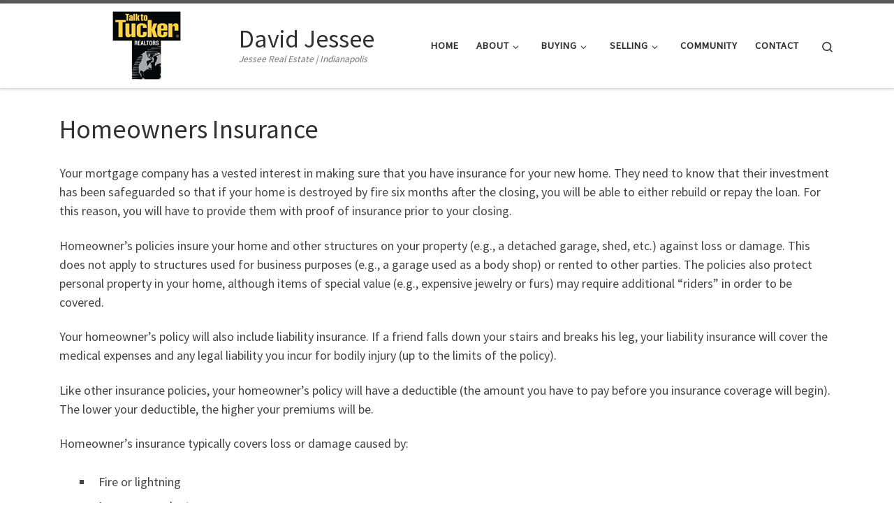

--- FILE ---
content_type: text/html; charset=UTF-8
request_url: https://davidjessee.com/homeowners-insurance/
body_size: 10862
content:
<!DOCTYPE html>
<!--[if IE 7]>
<html class="ie ie7" lang="en-US">
<![endif]-->
<!--[if IE 8]>
<html class="ie ie8" lang="en-US">
<![endif]-->
<!--[if !(IE 7) | !(IE 8)  ]><!-->
<html lang="en-US" class="no-js">
<!--<![endif]-->
  <head>
  <meta charset="UTF-8" />
  <meta http-equiv="X-UA-Compatible" content="IE=EDGE" />
  <meta name="viewport" content="width=device-width, initial-scale=1.0" />
  <link rel="profile"  href="https://gmpg.org/xfn/11" />
  <link rel="pingback" href="https://davidjessee.com/xmlrpc.php" />
<script>(function(html){html.className = html.className.replace(/\bno-js\b/,'js')})(document.documentElement);</script>
<title>Homeowners Insurance &#8211; David Jessee</title>
<meta name='robots' content='max-image-preview:large' />
	<style>img:is([sizes="auto" i], [sizes^="auto," i]) { contain-intrinsic-size: 3000px 1500px }</style>
	<link rel="alternate" type="application/rss+xml" title="David Jessee &raquo; Feed" href="https://davidjessee.com/feed/" />
<link rel="alternate" type="application/rss+xml" title="David Jessee &raquo; Comments Feed" href="https://davidjessee.com/comments/feed/" />
<script>
window._wpemojiSettings = {"baseUrl":"https:\/\/s.w.org\/images\/core\/emoji\/16.0.1\/72x72\/","ext":".png","svgUrl":"https:\/\/s.w.org\/images\/core\/emoji\/16.0.1\/svg\/","svgExt":".svg","source":{"concatemoji":"https:\/\/davidjessee.com\/wp-includes\/js\/wp-emoji-release.min.js?ver=6.8.3"}};
/*! This file is auto-generated */
!function(s,n){var o,i,e;function c(e){try{var t={supportTests:e,timestamp:(new Date).valueOf()};sessionStorage.setItem(o,JSON.stringify(t))}catch(e){}}function p(e,t,n){e.clearRect(0,0,e.canvas.width,e.canvas.height),e.fillText(t,0,0);var t=new Uint32Array(e.getImageData(0,0,e.canvas.width,e.canvas.height).data),a=(e.clearRect(0,0,e.canvas.width,e.canvas.height),e.fillText(n,0,0),new Uint32Array(e.getImageData(0,0,e.canvas.width,e.canvas.height).data));return t.every(function(e,t){return e===a[t]})}function u(e,t){e.clearRect(0,0,e.canvas.width,e.canvas.height),e.fillText(t,0,0);for(var n=e.getImageData(16,16,1,1),a=0;a<n.data.length;a++)if(0!==n.data[a])return!1;return!0}function f(e,t,n,a){switch(t){case"flag":return n(e,"\ud83c\udff3\ufe0f\u200d\u26a7\ufe0f","\ud83c\udff3\ufe0f\u200b\u26a7\ufe0f")?!1:!n(e,"\ud83c\udde8\ud83c\uddf6","\ud83c\udde8\u200b\ud83c\uddf6")&&!n(e,"\ud83c\udff4\udb40\udc67\udb40\udc62\udb40\udc65\udb40\udc6e\udb40\udc67\udb40\udc7f","\ud83c\udff4\u200b\udb40\udc67\u200b\udb40\udc62\u200b\udb40\udc65\u200b\udb40\udc6e\u200b\udb40\udc67\u200b\udb40\udc7f");case"emoji":return!a(e,"\ud83e\udedf")}return!1}function g(e,t,n,a){var r="undefined"!=typeof WorkerGlobalScope&&self instanceof WorkerGlobalScope?new OffscreenCanvas(300,150):s.createElement("canvas"),o=r.getContext("2d",{willReadFrequently:!0}),i=(o.textBaseline="top",o.font="600 32px Arial",{});return e.forEach(function(e){i[e]=t(o,e,n,a)}),i}function t(e){var t=s.createElement("script");t.src=e,t.defer=!0,s.head.appendChild(t)}"undefined"!=typeof Promise&&(o="wpEmojiSettingsSupports",i=["flag","emoji"],n.supports={everything:!0,everythingExceptFlag:!0},e=new Promise(function(e){s.addEventListener("DOMContentLoaded",e,{once:!0})}),new Promise(function(t){var n=function(){try{var e=JSON.parse(sessionStorage.getItem(o));if("object"==typeof e&&"number"==typeof e.timestamp&&(new Date).valueOf()<e.timestamp+604800&&"object"==typeof e.supportTests)return e.supportTests}catch(e){}return null}();if(!n){if("undefined"!=typeof Worker&&"undefined"!=typeof OffscreenCanvas&&"undefined"!=typeof URL&&URL.createObjectURL&&"undefined"!=typeof Blob)try{var e="postMessage("+g.toString()+"("+[JSON.stringify(i),f.toString(),p.toString(),u.toString()].join(",")+"));",a=new Blob([e],{type:"text/javascript"}),r=new Worker(URL.createObjectURL(a),{name:"wpTestEmojiSupports"});return void(r.onmessage=function(e){c(n=e.data),r.terminate(),t(n)})}catch(e){}c(n=g(i,f,p,u))}t(n)}).then(function(e){for(var t in e)n.supports[t]=e[t],n.supports.everything=n.supports.everything&&n.supports[t],"flag"!==t&&(n.supports.everythingExceptFlag=n.supports.everythingExceptFlag&&n.supports[t]);n.supports.everythingExceptFlag=n.supports.everythingExceptFlag&&!n.supports.flag,n.DOMReady=!1,n.readyCallback=function(){n.DOMReady=!0}}).then(function(){return e}).then(function(){var e;n.supports.everything||(n.readyCallback(),(e=n.source||{}).concatemoji?t(e.concatemoji):e.wpemoji&&e.twemoji&&(t(e.twemoji),t(e.wpemoji)))}))}((window,document),window._wpemojiSettings);
</script>
<style id='wp-emoji-styles-inline-css'>

	img.wp-smiley, img.emoji {
		display: inline !important;
		border: none !important;
		box-shadow: none !important;
		height: 1em !important;
		width: 1em !important;
		margin: 0 0.07em !important;
		vertical-align: -0.1em !important;
		background: none !important;
		padding: 0 !important;
	}
</style>
<link rel='stylesheet' id='wp-block-library-css' href='https://davidjessee.com/wp-includes/css/dist/block-library/style.min.css?ver=6.8.3' media='all' />
<style id='classic-theme-styles-inline-css'>
/*! This file is auto-generated */
.wp-block-button__link{color:#fff;background-color:#32373c;border-radius:9999px;box-shadow:none;text-decoration:none;padding:calc(.667em + 2px) calc(1.333em + 2px);font-size:1.125em}.wp-block-file__button{background:#32373c;color:#fff;text-decoration:none}
</style>
<link rel='stylesheet' id='coblocks-frontend-css' href='https://davidjessee.com/wp-content/plugins/coblocks/dist/style-coblocks-1.css?ver=3.1.16' media='all' />
<link rel='stylesheet' id='coblocks-extensions-css' href='https://davidjessee.com/wp-content/plugins/coblocks/dist/style-coblocks-extensions.css?ver=3.1.16' media='all' />
<link rel='stylesheet' id='coblocks-animation-css' href='https://davidjessee.com/wp-content/plugins/coblocks/dist/style-coblocks-animation.css?ver=2677611078ee87eb3b1c' media='all' />
<style id='global-styles-inline-css'>
:root{--wp--preset--aspect-ratio--square: 1;--wp--preset--aspect-ratio--4-3: 4/3;--wp--preset--aspect-ratio--3-4: 3/4;--wp--preset--aspect-ratio--3-2: 3/2;--wp--preset--aspect-ratio--2-3: 2/3;--wp--preset--aspect-ratio--16-9: 16/9;--wp--preset--aspect-ratio--9-16: 9/16;--wp--preset--color--black: #000000;--wp--preset--color--cyan-bluish-gray: #abb8c3;--wp--preset--color--white: #ffffff;--wp--preset--color--pale-pink: #f78da7;--wp--preset--color--vivid-red: #cf2e2e;--wp--preset--color--luminous-vivid-orange: #ff6900;--wp--preset--color--luminous-vivid-amber: #fcb900;--wp--preset--color--light-green-cyan: #7bdcb5;--wp--preset--color--vivid-green-cyan: #00d084;--wp--preset--color--pale-cyan-blue: #8ed1fc;--wp--preset--color--vivid-cyan-blue: #0693e3;--wp--preset--color--vivid-purple: #9b51e0;--wp--preset--gradient--vivid-cyan-blue-to-vivid-purple: linear-gradient(135deg,rgba(6,147,227,1) 0%,rgb(155,81,224) 100%);--wp--preset--gradient--light-green-cyan-to-vivid-green-cyan: linear-gradient(135deg,rgb(122,220,180) 0%,rgb(0,208,130) 100%);--wp--preset--gradient--luminous-vivid-amber-to-luminous-vivid-orange: linear-gradient(135deg,rgba(252,185,0,1) 0%,rgba(255,105,0,1) 100%);--wp--preset--gradient--luminous-vivid-orange-to-vivid-red: linear-gradient(135deg,rgba(255,105,0,1) 0%,rgb(207,46,46) 100%);--wp--preset--gradient--very-light-gray-to-cyan-bluish-gray: linear-gradient(135deg,rgb(238,238,238) 0%,rgb(169,184,195) 100%);--wp--preset--gradient--cool-to-warm-spectrum: linear-gradient(135deg,rgb(74,234,220) 0%,rgb(151,120,209) 20%,rgb(207,42,186) 40%,rgb(238,44,130) 60%,rgb(251,105,98) 80%,rgb(254,248,76) 100%);--wp--preset--gradient--blush-light-purple: linear-gradient(135deg,rgb(255,206,236) 0%,rgb(152,150,240) 100%);--wp--preset--gradient--blush-bordeaux: linear-gradient(135deg,rgb(254,205,165) 0%,rgb(254,45,45) 50%,rgb(107,0,62) 100%);--wp--preset--gradient--luminous-dusk: linear-gradient(135deg,rgb(255,203,112) 0%,rgb(199,81,192) 50%,rgb(65,88,208) 100%);--wp--preset--gradient--pale-ocean: linear-gradient(135deg,rgb(255,245,203) 0%,rgb(182,227,212) 50%,rgb(51,167,181) 100%);--wp--preset--gradient--electric-grass: linear-gradient(135deg,rgb(202,248,128) 0%,rgb(113,206,126) 100%);--wp--preset--gradient--midnight: linear-gradient(135deg,rgb(2,3,129) 0%,rgb(40,116,252) 100%);--wp--preset--font-size--small: 13px;--wp--preset--font-size--medium: 20px;--wp--preset--font-size--large: 36px;--wp--preset--font-size--x-large: 42px;--wp--preset--spacing--20: 0.44rem;--wp--preset--spacing--30: 0.67rem;--wp--preset--spacing--40: 1rem;--wp--preset--spacing--50: 1.5rem;--wp--preset--spacing--60: 2.25rem;--wp--preset--spacing--70: 3.38rem;--wp--preset--spacing--80: 5.06rem;--wp--preset--shadow--natural: 6px 6px 9px rgba(0, 0, 0, 0.2);--wp--preset--shadow--deep: 12px 12px 50px rgba(0, 0, 0, 0.4);--wp--preset--shadow--sharp: 6px 6px 0px rgba(0, 0, 0, 0.2);--wp--preset--shadow--outlined: 6px 6px 0px -3px rgba(255, 255, 255, 1), 6px 6px rgba(0, 0, 0, 1);--wp--preset--shadow--crisp: 6px 6px 0px rgba(0, 0, 0, 1);}:where(.is-layout-flex){gap: 0.5em;}:where(.is-layout-grid){gap: 0.5em;}body .is-layout-flex{display: flex;}.is-layout-flex{flex-wrap: wrap;align-items: center;}.is-layout-flex > :is(*, div){margin: 0;}body .is-layout-grid{display: grid;}.is-layout-grid > :is(*, div){margin: 0;}:where(.wp-block-columns.is-layout-flex){gap: 2em;}:where(.wp-block-columns.is-layout-grid){gap: 2em;}:where(.wp-block-post-template.is-layout-flex){gap: 1.25em;}:where(.wp-block-post-template.is-layout-grid){gap: 1.25em;}.has-black-color{color: var(--wp--preset--color--black) !important;}.has-cyan-bluish-gray-color{color: var(--wp--preset--color--cyan-bluish-gray) !important;}.has-white-color{color: var(--wp--preset--color--white) !important;}.has-pale-pink-color{color: var(--wp--preset--color--pale-pink) !important;}.has-vivid-red-color{color: var(--wp--preset--color--vivid-red) !important;}.has-luminous-vivid-orange-color{color: var(--wp--preset--color--luminous-vivid-orange) !important;}.has-luminous-vivid-amber-color{color: var(--wp--preset--color--luminous-vivid-amber) !important;}.has-light-green-cyan-color{color: var(--wp--preset--color--light-green-cyan) !important;}.has-vivid-green-cyan-color{color: var(--wp--preset--color--vivid-green-cyan) !important;}.has-pale-cyan-blue-color{color: var(--wp--preset--color--pale-cyan-blue) !important;}.has-vivid-cyan-blue-color{color: var(--wp--preset--color--vivid-cyan-blue) !important;}.has-vivid-purple-color{color: var(--wp--preset--color--vivid-purple) !important;}.has-black-background-color{background-color: var(--wp--preset--color--black) !important;}.has-cyan-bluish-gray-background-color{background-color: var(--wp--preset--color--cyan-bluish-gray) !important;}.has-white-background-color{background-color: var(--wp--preset--color--white) !important;}.has-pale-pink-background-color{background-color: var(--wp--preset--color--pale-pink) !important;}.has-vivid-red-background-color{background-color: var(--wp--preset--color--vivid-red) !important;}.has-luminous-vivid-orange-background-color{background-color: var(--wp--preset--color--luminous-vivid-orange) !important;}.has-luminous-vivid-amber-background-color{background-color: var(--wp--preset--color--luminous-vivid-amber) !important;}.has-light-green-cyan-background-color{background-color: var(--wp--preset--color--light-green-cyan) !important;}.has-vivid-green-cyan-background-color{background-color: var(--wp--preset--color--vivid-green-cyan) !important;}.has-pale-cyan-blue-background-color{background-color: var(--wp--preset--color--pale-cyan-blue) !important;}.has-vivid-cyan-blue-background-color{background-color: var(--wp--preset--color--vivid-cyan-blue) !important;}.has-vivid-purple-background-color{background-color: var(--wp--preset--color--vivid-purple) !important;}.has-black-border-color{border-color: var(--wp--preset--color--black) !important;}.has-cyan-bluish-gray-border-color{border-color: var(--wp--preset--color--cyan-bluish-gray) !important;}.has-white-border-color{border-color: var(--wp--preset--color--white) !important;}.has-pale-pink-border-color{border-color: var(--wp--preset--color--pale-pink) !important;}.has-vivid-red-border-color{border-color: var(--wp--preset--color--vivid-red) !important;}.has-luminous-vivid-orange-border-color{border-color: var(--wp--preset--color--luminous-vivid-orange) !important;}.has-luminous-vivid-amber-border-color{border-color: var(--wp--preset--color--luminous-vivid-amber) !important;}.has-light-green-cyan-border-color{border-color: var(--wp--preset--color--light-green-cyan) !important;}.has-vivid-green-cyan-border-color{border-color: var(--wp--preset--color--vivid-green-cyan) !important;}.has-pale-cyan-blue-border-color{border-color: var(--wp--preset--color--pale-cyan-blue) !important;}.has-vivid-cyan-blue-border-color{border-color: var(--wp--preset--color--vivid-cyan-blue) !important;}.has-vivid-purple-border-color{border-color: var(--wp--preset--color--vivid-purple) !important;}.has-vivid-cyan-blue-to-vivid-purple-gradient-background{background: var(--wp--preset--gradient--vivid-cyan-blue-to-vivid-purple) !important;}.has-light-green-cyan-to-vivid-green-cyan-gradient-background{background: var(--wp--preset--gradient--light-green-cyan-to-vivid-green-cyan) !important;}.has-luminous-vivid-amber-to-luminous-vivid-orange-gradient-background{background: var(--wp--preset--gradient--luminous-vivid-amber-to-luminous-vivid-orange) !important;}.has-luminous-vivid-orange-to-vivid-red-gradient-background{background: var(--wp--preset--gradient--luminous-vivid-orange-to-vivid-red) !important;}.has-very-light-gray-to-cyan-bluish-gray-gradient-background{background: var(--wp--preset--gradient--very-light-gray-to-cyan-bluish-gray) !important;}.has-cool-to-warm-spectrum-gradient-background{background: var(--wp--preset--gradient--cool-to-warm-spectrum) !important;}.has-blush-light-purple-gradient-background{background: var(--wp--preset--gradient--blush-light-purple) !important;}.has-blush-bordeaux-gradient-background{background: var(--wp--preset--gradient--blush-bordeaux) !important;}.has-luminous-dusk-gradient-background{background: var(--wp--preset--gradient--luminous-dusk) !important;}.has-pale-ocean-gradient-background{background: var(--wp--preset--gradient--pale-ocean) !important;}.has-electric-grass-gradient-background{background: var(--wp--preset--gradient--electric-grass) !important;}.has-midnight-gradient-background{background: var(--wp--preset--gradient--midnight) !important;}.has-small-font-size{font-size: var(--wp--preset--font-size--small) !important;}.has-medium-font-size{font-size: var(--wp--preset--font-size--medium) !important;}.has-large-font-size{font-size: var(--wp--preset--font-size--large) !important;}.has-x-large-font-size{font-size: var(--wp--preset--font-size--x-large) !important;}
:where(.wp-block-post-template.is-layout-flex){gap: 1.25em;}:where(.wp-block-post-template.is-layout-grid){gap: 1.25em;}
:where(.wp-block-columns.is-layout-flex){gap: 2em;}:where(.wp-block-columns.is-layout-grid){gap: 2em;}
:root :where(.wp-block-pullquote){font-size: 1.5em;line-height: 1.6;}
</style>
<link rel='stylesheet' id='wp-components-css' href='https://davidjessee.com/wp-includes/css/dist/components/style.min.css?ver=6.8.3' media='all' />
<link rel='stylesheet' id='godaddy-styles-css' href='https://davidjessee.com/wp-content/mu-plugins/vendor/wpex/godaddy-launch/includes/Dependencies/GoDaddy/Styles/build/latest.css?ver=2.0.2' media='all' />
<link rel='stylesheet' id='customizr-main-css' href='https://davidjessee.com/wp-content/themes/customizr/assets/front/css/style.min.css?ver=4.4.24' media='all' />
<style id='customizr-main-inline-css'>

.tc-header.border-top { border-top-width: 5px; border-top-style: solid }
#czr-push-footer { display: none; visibility: hidden; }
        .czr-sticky-footer #czr-push-footer.sticky-footer-enabled { display: block; }
        
</style>
<script id="nb-jquery" src="https://davidjessee.com/wp-includes/js/jquery/jquery.min.js?ver=3.7.1" id="jquery-core-js"></script>
<script src="https://davidjessee.com/wp-includes/js/jquery/jquery-migrate.min.js?ver=3.4.1" id="jquery-migrate-js"></script>
<script src="https://davidjessee.com/wp-content/themes/customizr/assets/front/js/libs/modernizr.min.js?ver=4.4.24" id="modernizr-js"></script>
<script src="https://davidjessee.com/wp-includes/js/underscore.min.js?ver=1.13.7" id="underscore-js"></script>
<script id="tc-scripts-js-extra">
var CZRParams = {"assetsPath":"https:\/\/davidjessee.com\/wp-content\/themes\/customizr\/assets\/front\/","mainScriptUrl":"https:\/\/davidjessee.com\/wp-content\/themes\/customizr\/assets\/front\/js\/tc-scripts.min.js?4.4.24","deferFontAwesome":"1","fontAwesomeUrl":"https:\/\/davidjessee.com\/wp-content\/themes\/customizr\/assets\/shared\/fonts\/fa\/css\/fontawesome-all.min.css?4.4.24","_disabled":[],"centerSliderImg":"1","isLightBoxEnabled":"1","SmoothScroll":{"Enabled":true,"Options":{"touchpadSupport":false}},"isAnchorScrollEnabled":"","anchorSmoothScrollExclude":{"simple":["[class*=edd]",".carousel-control","[data-toggle=\"modal\"]","[data-toggle=\"dropdown\"]","[data-toggle=\"czr-dropdown\"]","[data-toggle=\"tooltip\"]","[data-toggle=\"popover\"]","[data-toggle=\"collapse\"]","[data-toggle=\"czr-collapse\"]","[data-toggle=\"tab\"]","[data-toggle=\"pill\"]","[data-toggle=\"czr-pill\"]","[class*=upme]","[class*=um-]"],"deep":{"classes":[],"ids":[]}},"timerOnScrollAllBrowsers":"1","centerAllImg":"1","HasComments":"","LoadModernizr":"1","stickyHeader":"","extLinksStyle":"","extLinksTargetExt":"","extLinksSkipSelectors":{"classes":["btn","button"],"ids":[]},"dropcapEnabled":"","dropcapWhere":{"post":"","page":""},"dropcapMinWords":"","dropcapSkipSelectors":{"tags":["IMG","IFRAME","H1","H2","H3","H4","H5","H6","BLOCKQUOTE","UL","OL"],"classes":["btn"],"id":[]},"imgSmartLoadEnabled":"","imgSmartLoadOpts":{"parentSelectors":["[class*=grid-container], .article-container",".__before_main_wrapper",".widget-front",".post-related-articles",".tc-singular-thumbnail-wrapper",".sek-module-inner"],"opts":{"excludeImg":[".tc-holder-img"]}},"imgSmartLoadsForSliders":"1","pluginCompats":[],"isWPMobile":"","menuStickyUserSettings":{"desktop":"stick_up","mobile":"stick_up"},"adminAjaxUrl":"https:\/\/davidjessee.com\/wp-admin\/admin-ajax.php","ajaxUrl":"https:\/\/davidjessee.com\/?czrajax=1","frontNonce":{"id":"CZRFrontNonce","handle":"3e11aebdec"},"isDevMode":"","isModernStyle":"1","i18n":{"Permanently dismiss":"Permanently dismiss"},"frontNotifications":{"welcome":{"enabled":false,"content":"","dismissAction":"dismiss_welcome_note_front"}},"preloadGfonts":"1","googleFonts":"Source+Sans+Pro","version":"4.4.24"};
</script>
<script src="https://davidjessee.com/wp-content/themes/customizr/assets/front/js/tc-scripts.min.js?ver=4.4.24" id="tc-scripts-js" defer></script>
<link rel="https://api.w.org/" href="https://davidjessee.com/wp-json/" /><link rel="alternate" title="JSON" type="application/json" href="https://davidjessee.com/wp-json/wp/v2/pages/75" /><link rel="EditURI" type="application/rsd+xml" title="RSD" href="https://davidjessee.com/xmlrpc.php?rsd" />
<link rel="canonical" href="https://davidjessee.com/homeowners-insurance/" />
<link rel='shortlink' href='https://davidjessee.com/?p=75' />
<link rel="alternate" title="oEmbed (JSON)" type="application/json+oembed" href="https://davidjessee.com/wp-json/oembed/1.0/embed?url=https%3A%2F%2Fdavidjessee.com%2Fhomeowners-insurance%2F" />
<link rel="alternate" title="oEmbed (XML)" type="text/xml+oembed" href="https://davidjessee.com/wp-json/oembed/1.0/embed?url=https%3A%2F%2Fdavidjessee.com%2Fhomeowners-insurance%2F&#038;format=xml" />
              <link rel="preload" as="font" type="font/woff2" href="https://davidjessee.com/wp-content/themes/customizr/assets/shared/fonts/customizr/customizr.woff2?128396981" crossorigin="anonymous"/>
            <link rel="icon" href="https://davidjessee.com/wp-content/uploads/2022/08/cropped-TLogo-32x32.jpg" sizes="32x32" />
<link rel="icon" href="https://davidjessee.com/wp-content/uploads/2022/08/cropped-TLogo-192x192.jpg" sizes="192x192" />
<link rel="apple-touch-icon" href="https://davidjessee.com/wp-content/uploads/2022/08/cropped-TLogo-180x180.jpg" />
<meta name="msapplication-TileImage" content="https://davidjessee.com/wp-content/uploads/2022/08/cropped-TLogo-270x270.jpg" />
</head>

  <body class="nb-3-3-8 nimble-no-local-data-skp__post_page_75 nimble-no-group-site-tmpl-skp__all_page wp-singular page-template-default page page-id-75 wp-custom-logo wp-embed-responsive wp-theme-customizr sek-hide-rc-badge czr-link-hover-underline header-skin-light footer-skin-dark czr-no-sidebar tc-center-images czr-full-layout customizr-4-4-24 czr-sticky-footer">
          <a class="screen-reader-text skip-link" href="#content">Skip to content</a>
    
    
    <div id="tc-page-wrap" class="">

      <header class="tpnav-header__header tc-header sl-logo_left sticky-brand-shrink-on sticky-transparent border-top czr-submenu-fade czr-submenu-move" >
        <div class="primary-navbar__wrapper d-none d-lg-block has-horizontal-menu has-branding-aside desktop-sticky" >
  <div class="container">
    <div class="row align-items-center flex-row primary-navbar__row">
      <div class="branding__container col col-auto" >
  <div class="branding align-items-center flex-column ">
    <div class="branding-row d-flex flex-row align-items-center align-self-start">
      <div class="navbar-brand col-auto " >
  <a class="navbar-brand-sitelogo" href="https://davidjessee.com/"  aria-label="David Jessee | Jessee Real Estate | Indianapolis" >
    <img src="https://davidjessee.com/wp-content/uploads/2022/08/TLogoStroke-1.png" alt="Back Home" class="" width="250" height="100" style="max-width:250px;max-height:100px" data-no-retina>  </a>
</div>
          <div class="branding-aside col-auto flex-column d-flex">
          <span class="navbar-brand col-auto " >
    <a class="navbar-brand-sitename " href="https://davidjessee.com/">
    <span>David Jessee</span>
  </a>
</span>
<span class="header-tagline " >
  Jessee Real Estate | Indianapolis</span>

          </div>
                </div>
      </div>
</div>
      <div class="primary-nav__container justify-content-lg-around col col-lg-auto flex-lg-column" >
  <div class="primary-nav__wrapper flex-lg-row align-items-center justify-content-end">
              <nav class="primary-nav__nav col" id="primary-nav">
          <div class="nav__menu-wrapper primary-nav__menu-wrapper justify-content-end czr-open-on-hover" >
<ul id="main-menu" class="primary-nav__menu regular-nav nav__menu nav"><li id="menu-item-139" class="menu-item menu-item-type-custom menu-item-object-custom menu-item-home menu-item-139"><a href="https://davidjessee.com" class="nav__link"><span class="nav__title">Home</span></a></li>
<li id="menu-item-141" class="menu-item menu-item-type-post_type menu-item-object-page menu-item-has-children czr-dropdown menu-item-141"><a data-toggle="czr-dropdown" aria-haspopup="true" aria-expanded="false" href="https://davidjessee.com/about/" class="nav__link"><span class="nav__title">About</span><span class="caret__dropdown-toggler"><i class="icn-down-small"></i></span></a>
<ul class="dropdown-menu czr-dropdown-menu">
	<li id="menu-item-142" class="menu-item menu-item-type-post_type menu-item-object-page dropdown-item menu-item-142"><a href="https://davidjessee.com/about-david-jessee/" class="nav__link"><span class="nav__title">About David Jessee</span></a></li>
	<li id="menu-item-149" class="menu-item menu-item-type-post_type menu-item-object-page dropdown-item menu-item-149"><a href="https://davidjessee.com/testimonials/" class="nav__link"><span class="nav__title">Testimonials</span></a></li>
</ul>
</li>
<li id="menu-item-140" class="menu-item menu-item-type-post_type menu-item-object-page menu-item-has-children czr-dropdown menu-item-140"><a data-toggle="czr-dropdown" aria-haspopup="true" aria-expanded="false" href="https://davidjessee.com/buying/" class="nav__link"><span class="nav__title">Buying</span><span class="caret__dropdown-toggler"><i class="icn-down-small"></i></span></a>
<ul class="dropdown-menu czr-dropdown-menu">
	<li id="menu-item-151" class="menu-item menu-item-type-post_type menu-item-object-page dropdown-item menu-item-151"><a href="https://davidjessee.com/search-for-a-home/" class="nav__link"><span class="nav__title">Search For A Home</span></a></li>
	<li id="menu-item-150" class="menu-item menu-item-type-post_type menu-item-object-page dropdown-item menu-item-150"><a href="https://davidjessee.com/services-for-buyers/" class="nav__link"><span class="nav__title">Services For Buyers</span></a></li>
	<li id="menu-item-156" class="menu-item menu-item-type-post_type menu-item-object-page dropdown-item menu-item-156"><a href="https://davidjessee.com/buying-vs-renting/" class="nav__link"><span class="nav__title">Buying vs. Renting</span></a></li>
	<li id="menu-item-148" class="menu-item menu-item-type-post_type menu-item-object-page dropdown-item menu-item-148"><a href="https://davidjessee.com/the-buying-process/" class="nav__link"><span class="nav__title">The Buying Process</span></a></li>
	<li id="menu-item-152" class="menu-item menu-item-type-post_type menu-item-object-page dropdown-item menu-item-152"><a href="https://davidjessee.com/new-home-construction/" class="nav__link"><span class="nav__title">New Home Construction</span></a></li>
	<li id="menu-item-157" class="menu-item menu-item-type-post_type menu-item-object-page dropdown-item menu-item-157"><a href="https://davidjessee.com/email-notification-of-homes-for-sale/" class="nav__link"><span class="nav__title">Email Notification of Homes For Sale</span></a></li>
	<li id="menu-item-161" class="menu-item menu-item-type-post_type menu-item-object-page dropdown-item menu-item-161"><a href="https://davidjessee.com/financing-your-home/" class="nav__link"><span class="nav__title">Financing Your Home</span></a></li>
	<li id="menu-item-153" class="menu-item menu-item-type-post_type menu-item-object-page dropdown-item menu-item-153"><a href="https://davidjessee.com/tucker-home-services/" class="nav__link"><span class="nav__title">Tucker Home Services</span></a></li>
</ul>
</li>
<li id="menu-item-144" class="menu-item menu-item-type-post_type menu-item-object-page menu-item-has-children czr-dropdown menu-item-144"><a data-toggle="czr-dropdown" aria-haspopup="true" aria-expanded="false" href="https://davidjessee.com/selling/" class="nav__link"><span class="nav__title">Selling</span><span class="caret__dropdown-toggler"><i class="icn-down-small"></i></span></a>
<ul class="dropdown-menu czr-dropdown-menu">
	<li id="menu-item-155" class="menu-item menu-item-type-post_type menu-item-object-page dropdown-item menu-item-155"><a href="https://davidjessee.com/selling-your-home/" class="nav__link"><span class="nav__title">Selling Your Home</span></a></li>
	<li id="menu-item-158" class="menu-item menu-item-type-post_type menu-item-object-page dropdown-item menu-item-158"><a href="https://davidjessee.com/discover-your-homes-market-value/" class="nav__link"><span class="nav__title">Discover Your Home’s Market Value</span></a></li>
	<li id="menu-item-147" class="menu-item menu-item-type-post_type menu-item-object-page dropdown-item menu-item-147"><a href="https://davidjessee.com/tucker-home-services/" class="nav__link"><span class="nav__title">Tucker Home Services</span></a></li>
</ul>
</li>
<li id="menu-item-145" class="menu-item menu-item-type-post_type menu-item-object-page menu-item-145"><a href="https://davidjessee.com/community/" class="nav__link"><span class="nav__title">Community</span></a></li>
<li id="menu-item-146" class="menu-item menu-item-type-post_type menu-item-object-page menu-item-146"><a href="https://davidjessee.com/contact/" class="nav__link"><span class="nav__title">Contact</span></a></li>
</ul></div>        </nav>
    <div class="primary-nav__utils nav__utils col-auto" >
    <ul class="nav utils flex-row flex-nowrap regular-nav">
      <li class="nav__search " >
  <a href="#" class="search-toggle_btn icn-search czr-overlay-toggle_btn"  aria-expanded="false"><span class="sr-only">Search</span></a>
        <div class="czr-search-expand">
      <div class="czr-search-expand-inner"><div class="search-form__container " >
  <form action="https://davidjessee.com/" method="get" class="czr-form search-form">
    <div class="form-group czr-focus">
            <label for="s-697cae7069beb" id="lsearch-697cae7069beb">
        <span class="screen-reader-text">Search</span>
        <input id="s-697cae7069beb" class="form-control czr-search-field" name="s" type="search" value="" aria-describedby="lsearch-697cae7069beb" placeholder="Search &hellip;">
      </label>
      <button type="submit" class="button"><i class="icn-search"></i><span class="screen-reader-text">Search &hellip;</span></button>
    </div>
  </form>
</div></div>
    </div>
    </li>
    </ul>
</div>  </div>
</div>
    </div>
  </div>
</div>    <div class="mobile-navbar__wrapper d-lg-none mobile-sticky" >
    <div class="branding__container justify-content-between align-items-center container" >
  <div class="branding flex-column">
    <div class="branding-row d-flex align-self-start flex-row align-items-center">
      <div class="navbar-brand col-auto " >
  <a class="navbar-brand-sitelogo" href="https://davidjessee.com/"  aria-label="David Jessee | Jessee Real Estate | Indianapolis" >
    <img src="https://davidjessee.com/wp-content/uploads/2022/08/TLogoStroke-1.png" alt="Back Home" class="" width="250" height="100" style="max-width:250px;max-height:100px" data-no-retina>  </a>
</div>
            <div class="branding-aside col-auto">
              <span class="navbar-brand col-auto " >
    <a class="navbar-brand-sitename " href="https://davidjessee.com/">
    <span>David Jessee</span>
  </a>
</span>
            </div>
            </div>
    <span class="header-tagline col col-auto" >
  Jessee Real Estate | Indianapolis</span>

  </div>
  <div class="mobile-utils__wrapper nav__utils regular-nav">
    <ul class="nav utils row flex-row flex-nowrap">
      <li class="nav__search " >
  <a href="#" class="search-toggle_btn icn-search czr-dropdown" data-aria-haspopup="true" aria-expanded="false"><span class="sr-only">Search</span></a>
        <div class="czr-search-expand">
      <div class="czr-search-expand-inner"><div class="search-form__container " >
  <form action="https://davidjessee.com/" method="get" class="czr-form search-form">
    <div class="form-group czr-focus">
            <label for="s-697cae7069f99" id="lsearch-697cae7069f99">
        <span class="screen-reader-text">Search</span>
        <input id="s-697cae7069f99" class="form-control czr-search-field" name="s" type="search" value="" aria-describedby="lsearch-697cae7069f99" placeholder="Search &hellip;">
      </label>
      <button type="submit" class="button"><i class="icn-search"></i><span class="screen-reader-text">Search &hellip;</span></button>
    </div>
  </form>
</div></div>
    </div>
        <ul class="dropdown-menu czr-dropdown-menu">
      <li class="header-search__container container">
  <div class="search-form__container " >
  <form action="https://davidjessee.com/" method="get" class="czr-form search-form">
    <div class="form-group czr-focus">
            <label for="s-697cae706a089" id="lsearch-697cae706a089">
        <span class="screen-reader-text">Search</span>
        <input id="s-697cae706a089" class="form-control czr-search-field" name="s" type="search" value="" aria-describedby="lsearch-697cae706a089" placeholder="Search &hellip;">
      </label>
      <button type="submit" class="button"><i class="icn-search"></i><span class="screen-reader-text">Search &hellip;</span></button>
    </div>
  </form>
</div></li>    </ul>
  </li>
<li class="hamburger-toggler__container " >
  <button class="ham-toggler-menu czr-collapsed" data-toggle="czr-collapse" data-target="#mobile-nav"><span class="ham__toggler-span-wrapper"><span class="line line-1"></span><span class="line line-2"></span><span class="line line-3"></span></span><span class="screen-reader-text">Menu</span></button>
</li>
    </ul>
  </div>
</div>
<div class="mobile-nav__container " >
   <nav class="mobile-nav__nav flex-column czr-collapse" id="mobile-nav">
      <div class="mobile-nav__inner container">
      <div class="nav__menu-wrapper mobile-nav__menu-wrapper czr-open-on-click" >
<ul id="mobile-nav-menu" class="mobile-nav__menu vertical-nav nav__menu flex-column nav"><li class="menu-item menu-item-type-custom menu-item-object-custom menu-item-home menu-item-139"><a href="https://davidjessee.com" class="nav__link"><span class="nav__title">Home</span></a></li>
<li class="menu-item menu-item-type-post_type menu-item-object-page menu-item-has-children czr-dropdown menu-item-141"><span class="display-flex nav__link-wrapper align-items-start"><a href="https://davidjessee.com/about/" class="nav__link"><span class="nav__title">About</span></a><button data-toggle="czr-dropdown" aria-haspopup="true" aria-expanded="false" class="caret__dropdown-toggler czr-btn-link"><i class="icn-down-small"></i></button></span>
<ul class="dropdown-menu czr-dropdown-menu">
	<li class="menu-item menu-item-type-post_type menu-item-object-page dropdown-item menu-item-142"><a href="https://davidjessee.com/about-david-jessee/" class="nav__link"><span class="nav__title">About David Jessee</span></a></li>
	<li class="menu-item menu-item-type-post_type menu-item-object-page dropdown-item menu-item-149"><a href="https://davidjessee.com/testimonials/" class="nav__link"><span class="nav__title">Testimonials</span></a></li>
</ul>
</li>
<li class="menu-item menu-item-type-post_type menu-item-object-page menu-item-has-children czr-dropdown menu-item-140"><span class="display-flex nav__link-wrapper align-items-start"><a href="https://davidjessee.com/buying/" class="nav__link"><span class="nav__title">Buying</span></a><button data-toggle="czr-dropdown" aria-haspopup="true" aria-expanded="false" class="caret__dropdown-toggler czr-btn-link"><i class="icn-down-small"></i></button></span>
<ul class="dropdown-menu czr-dropdown-menu">
	<li class="menu-item menu-item-type-post_type menu-item-object-page dropdown-item menu-item-151"><a href="https://davidjessee.com/search-for-a-home/" class="nav__link"><span class="nav__title">Search For A Home</span></a></li>
	<li class="menu-item menu-item-type-post_type menu-item-object-page dropdown-item menu-item-150"><a href="https://davidjessee.com/services-for-buyers/" class="nav__link"><span class="nav__title">Services For Buyers</span></a></li>
	<li class="menu-item menu-item-type-post_type menu-item-object-page dropdown-item menu-item-156"><a href="https://davidjessee.com/buying-vs-renting/" class="nav__link"><span class="nav__title">Buying vs. Renting</span></a></li>
	<li class="menu-item menu-item-type-post_type menu-item-object-page dropdown-item menu-item-148"><a href="https://davidjessee.com/the-buying-process/" class="nav__link"><span class="nav__title">The Buying Process</span></a></li>
	<li class="menu-item menu-item-type-post_type menu-item-object-page dropdown-item menu-item-152"><a href="https://davidjessee.com/new-home-construction/" class="nav__link"><span class="nav__title">New Home Construction</span></a></li>
	<li class="menu-item menu-item-type-post_type menu-item-object-page dropdown-item menu-item-157"><a href="https://davidjessee.com/email-notification-of-homes-for-sale/" class="nav__link"><span class="nav__title">Email Notification of Homes For Sale</span></a></li>
	<li class="menu-item menu-item-type-post_type menu-item-object-page dropdown-item menu-item-161"><a href="https://davidjessee.com/financing-your-home/" class="nav__link"><span class="nav__title">Financing Your Home</span></a></li>
	<li class="menu-item menu-item-type-post_type menu-item-object-page dropdown-item menu-item-153"><a href="https://davidjessee.com/tucker-home-services/" class="nav__link"><span class="nav__title">Tucker Home Services</span></a></li>
</ul>
</li>
<li class="menu-item menu-item-type-post_type menu-item-object-page menu-item-has-children czr-dropdown menu-item-144"><span class="display-flex nav__link-wrapper align-items-start"><a href="https://davidjessee.com/selling/" class="nav__link"><span class="nav__title">Selling</span></a><button data-toggle="czr-dropdown" aria-haspopup="true" aria-expanded="false" class="caret__dropdown-toggler czr-btn-link"><i class="icn-down-small"></i></button></span>
<ul class="dropdown-menu czr-dropdown-menu">
	<li class="menu-item menu-item-type-post_type menu-item-object-page dropdown-item menu-item-155"><a href="https://davidjessee.com/selling-your-home/" class="nav__link"><span class="nav__title">Selling Your Home</span></a></li>
	<li class="menu-item menu-item-type-post_type menu-item-object-page dropdown-item menu-item-158"><a href="https://davidjessee.com/discover-your-homes-market-value/" class="nav__link"><span class="nav__title">Discover Your Home’s Market Value</span></a></li>
	<li class="menu-item menu-item-type-post_type menu-item-object-page dropdown-item menu-item-147"><a href="https://davidjessee.com/tucker-home-services/" class="nav__link"><span class="nav__title">Tucker Home Services</span></a></li>
</ul>
</li>
<li class="menu-item menu-item-type-post_type menu-item-object-page menu-item-145"><a href="https://davidjessee.com/community/" class="nav__link"><span class="nav__title">Community</span></a></li>
<li class="menu-item menu-item-type-post_type menu-item-object-page menu-item-146"><a href="https://davidjessee.com/contact/" class="nav__link"><span class="nav__title">Contact</span></a></li>
</ul></div>      </div>
  </nav>
</div></div></header>


  
    <div id="main-wrapper" class="section">

                      

          
          <div class="container" role="main">

            
            <div class="flex-row row column-content-wrapper">

                
                <div id="content" class="col-12 article-container">

                  <article id="page-75" class="post-75 page type-page status-publish czr-hentry" >
    <header class="entry-header " >
  <div class="entry-header-inner">
        <h1 class="entry-title">Homeowners Insurance</h1>
      </div>
</header>  <div class="post-entry tc-content-inner">
    <section class="post-content entry-content " >
      <div class="czr-wp-the-content">
        
<p>Your mortgage company has a vested interest in making sure that you have insurance for your new home. They need to know that their investment has been safeguarded so that if your home is destroyed by fire six months after the closing, you will be able to either rebuild or repay the loan. For this reason, you will have to provide them with proof of insurance prior to your closing.</p>



<p>Homeowner&#8217;s policies insure your home and other structures on your property (e.g., a detached garage, shed, etc.) against loss or damage. This does not apply to structures used for business purposes (e.g., a garage used as a body shop) or rented to other parties. The policies also protect personal property in your home, although items of special value (e.g., expensive jewelry or furs) may require additional &#8220;riders&#8221; in order to be covered.</p>



<p>Your homeowner&#8217;s policy will also include liability insurance. If a friend falls down your stairs and breaks his leg, your liability insurance will cover the medical expenses and any legal liability you incur for bodily injury (up to the limits of the policy).</p>



<p>Like other insurance policies, your homeowner&#8217;s policy will have a deductible (the amount you have to pay before you insurance coverage will begin). The lower your deductible, the higher your premiums will be.</p>



<p>Homeowner&#8217;s insurance typically covers loss or damage caused by:</p>



<ul class="wp-block-list"><li>Fire or lightning</li><li>Ice, snow or sleet</li><li>An explosion</li><li>Aircraft and other vehicles</li><li>Smoke</li><li>Wind or hail</li><li>Theft or vandalism</li><li>Riot or civil commotion</li><li>Frozen or broken plumbing</li><li>Malfunctioning heating and cooling systems</li><li>Falling objects</li></ul>



<p>Such policies generally don&#8217;t cover damage caused by:</p>



<ul class="wp-block-list"><li>A flood or underground water</li><li>Earthquakes or mudslides</li><li>Settling or deteriorating structural components</li><li>Birds, rodents, insects or domestic animals</li></ul>



<p><a href="https://davidjessee.com/property-taxes/">Property Taxes</a></p>
      </div>
      <footer class="post-footer clearfix">
                      </footer>
    </section><!-- .entry-content -->
  </div><!-- .post-entry -->
  </article>                </div>

                
            </div><!-- .column-content-wrapper -->

            

          </div><!-- .container -->

          <div id="czr-push-footer" ></div>
    </div><!-- #main-wrapper -->

    
    
<footer id="footer" class="footer__wrapper" >
  <div id="footer-widget-area" class="widget__wrapper" role="complementary" >
  <div class="container widget__container">
    <div class="row">
                      <div id="footer_one" class="col-md-4 col-12">
            <aside id="block-9" class="widget widget_block widget_text">
<p>F.C. Tucker Company</p>
</aside><aside id="block-11" class="widget widget_block widget_media_image"><div class="wp-block-image">
<figure class="alignleft size-large is-resized"><img loading="lazy" decoding="async" src="https://davidjessee.com/wp-content/uploads/2022/08/TLogoStroke-1024x1024.png" alt="" class="wp-image-12" width="60" height="60" srcset="https://davidjessee.com/wp-content/uploads/2022/08/TLogoStroke-1024x1024.png 1024w, https://davidjessee.com/wp-content/uploads/2022/08/TLogoStroke-300x300.png 300w, https://davidjessee.com/wp-content/uploads/2022/08/TLogoStroke-150x150.png 150w, https://davidjessee.com/wp-content/uploads/2022/08/TLogoStroke-768x768.png 768w, https://davidjessee.com/wp-content/uploads/2022/08/TLogoStroke-1536x1536.png 1536w, https://davidjessee.com/wp-content/uploads/2022/08/TLogoStroke-2048x2048.png 2048w, https://davidjessee.com/wp-content/uploads/2022/08/TLogoStroke-510x510.png 510w" sizes="auto, (max-width: 60px) 100vw, 60px" /></figure></div></aside>          </div>
                  <div id="footer_two" class="col-md-4 col-12">
            <aside id="block-14" class="widget widget_block widget_text">
<p><strong>David Jessee</strong>, CREA, CRS, MA<br>REALTOR® BROKER<br>Jessee Real Estate</p>
</aside><aside id="block-18" class="widget widget_block widget_text">
<p>317.590,3877 Mobile<br>317.849.5050 Office<br>8220 E. 106th Street<br>Indianapolis IN 46256<br><a href="mailto:david.jessee@talktotucker.com">david.jessee@talktotucker.com</a></p>
</aside>          </div>
                  <div id="footer_three" class="col-md-4 col-12">
                      </div>
                  </div>
  </div>
</div>
<div id="colophon" class="colophon " >
  <div class="container">
    <div class="colophon__row row flex-row justify-content-between">
      <div class="col-12 col-sm-auto">
        <div id="footer__credits" class="footer__credits" >
  <p class="czr-copyright">
    <span class="czr-copyright-text">&copy;&nbsp;2026&nbsp;</span><a class="czr-copyright-link" href="https://davidjessee.com" title="David Jessee">David Jessee</a><span class="czr-rights-text">&nbsp;&ndash;&nbsp;All rights reserved</span>
  </p>
  <p class="czr-credits">
    <span class="czr-designer">
      <span class="czr-wp-powered"><span class="czr-wp-powered-text">Powered by&nbsp;</span><a class="czr-wp-powered-link" title="Powered by WordPress" href="https://wordpress.org/" target="_blank" rel="noopener noreferrer">WP</a></span><span class="czr-designer-text">&nbsp;&ndash;&nbsp;Designed with the <a class="czr-designer-link" href="https://presscustomizr.com/customizr" title="Customizr theme">Customizr theme</a></span>
    </span>
  </p>
</div>
      </div>
            <div class="col-12 col-sm-auto">
        <div class="social-links">
          <ul class="socials " >
  <li ><a rel="nofollow noopener noreferrer" class="social-icon icon-feed"  title="Subscribe to my rss feed" aria-label="Subscribe to my rss feed" href="https://davidjessee.com/feed/rss/"  target="_blank" ><i class="fas fa-rss"></i></a></li></ul>
        </div>
      </div>
          </div>
  </div>
</div>
</footer>
    </div><!-- end #tc-page-wrap -->

    <button class="btn czr-btt czr-btta right" ><i class="icn-up-small"></i></button>
<script type="speculationrules">
{"prefetch":[{"source":"document","where":{"and":[{"href_matches":"\/*"},{"not":{"href_matches":["\/wp-*.php","\/wp-admin\/*","\/wp-content\/uploads\/*","\/wp-content\/*","\/wp-content\/plugins\/*","\/wp-content\/themes\/customizr\/*","\/*\\?(.+)"]}},{"not":{"selector_matches":"a[rel~=\"nofollow\"]"}},{"not":{"selector_matches":".no-prefetch, .no-prefetch a"}}]},"eagerness":"conservative"}]}
</script>
<script src="https://davidjessee.com/wp-content/plugins/coblocks/dist/js/coblocks-animation.js?ver=3.1.16" id="coblocks-animation-js"></script>
<script src="https://davidjessee.com/wp-content/plugins/coblocks/dist/js/vendors/tiny-swiper.js?ver=3.1.16" id="coblocks-tiny-swiper-js"></script>
<script id="coblocks-tinyswiper-initializer-js-extra">
var coblocksTinyswiper = {"carouselPrevButtonAriaLabel":"Previous","carouselNextButtonAriaLabel":"Next","sliderImageAriaLabel":"Image"};
</script>
<script src="https://davidjessee.com/wp-content/plugins/coblocks/dist/js/coblocks-tinyswiper-initializer.js?ver=3.1.16" id="coblocks-tinyswiper-initializer-js"></script>
<script src="https://davidjessee.com/wp-includes/js/comment-reply.min.js?ver=6.8.3" id="comment-reply-js" async data-wp-strategy="async"></script>
<script src="https://davidjessee.com/wp-includes/js/jquery/ui/core.min.js?ver=1.13.3" id="jquery-ui-core-js"></script>
		<script>'undefined'=== typeof _trfq || (window._trfq = []);'undefined'=== typeof _trfd && (window._trfd=[]),
                _trfd.push({'tccl.baseHost':'secureserver.net'}),
                _trfd.push({'ap':'wpaas_v2'},
                    {'server':'1e276bf132ce'},
                    {'pod':'c19-prod-p3-us-west-2'},
                                        {'xid':'44795645'},
                    {'wp':'6.8.3'},
                    {'php':'8.2.30'},
                    {'loggedin':'0'},
                    {'cdn':'1'},
                    {'builder':'wp-block-editor'},
                    {'theme':'customizr'},
                    {'wds':'0'},
                    {'wp_alloptions_count':'195'},
                    {'wp_alloptions_bytes':'63737'},
                    {'gdl_coming_soon_page':'0'}
                    , {'appid':'365857'}                 );
            var trafficScript = document.createElement('script'); trafficScript.src = 'https://img1.wsimg.com/signals/js/clients/scc-c2/scc-c2.min.js'; window.document.head.appendChild(trafficScript);</script>
		<script>window.addEventListener('click', function (elem) { var _elem$target, _elem$target$dataset, _window, _window$_trfq; return (elem === null || elem === void 0 ? void 0 : (_elem$target = elem.target) === null || _elem$target === void 0 ? void 0 : (_elem$target$dataset = _elem$target.dataset) === null || _elem$target$dataset === void 0 ? void 0 : _elem$target$dataset.eid) && ((_window = window) === null || _window === void 0 ? void 0 : (_window$_trfq = _window._trfq) === null || _window$_trfq === void 0 ? void 0 : _window$_trfq.push(["cmdLogEvent", "click", elem.target.dataset.eid]));});</script>
		<script src='https://img1.wsimg.com/traffic-assets/js/tccl-tti.min.js' onload="window.tti.calculateTTI()"></script>
		  </body>
  </html>
